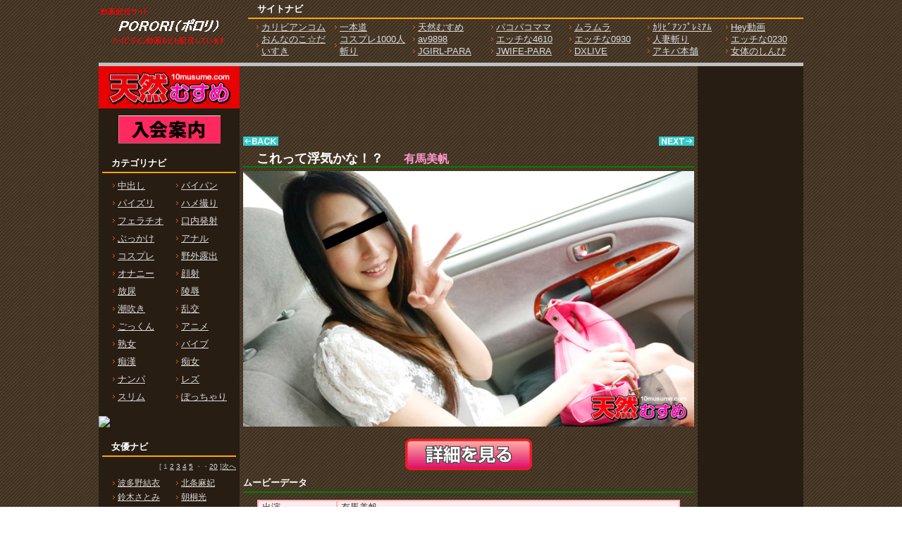

--- FILE ---
content_type: text/html; charset=UTF-8
request_url: https://dti.18kin.info/article292/292_112014_01.html
body_size: 10723
content:
<!DOCTYPE html PUBLIC "-//W3C//DTD XHTML 1.0 Transitional//EN" "http://www.w3.org/TR/xhtml1/DTD/xhtml1-transitional.dtd">
<html xmlns="http://www.w3.org/1999/xhtml" xml:lang="ja" lang="ja">
<head>
<meta http-equiv="Content-Language" content="ja" />
<meta http-equiv="Content-Type" content="text/html; charset=utf-8" />
<meta http-equiv="Content-Script-Type" content="text/javascript" />
<meta http-equiv="Content-Style-Type" content="text/css" />
<meta name="description" content="雨が降りしきる中車でドライブデートに誘われた有馬美帆ちゃん。相変わらず彼氏との心の距離が縮まず、今でもセックスレスだと言う。女ざかりの美帆ちゃんは今日やる気満々のようです。長くてサラサラした髪、美人ではないがどこか人懐っこい笑顔はまるで小動物みたいに愛おしい。埠頭まで運転し、彼氏は車がないのでこんな大人のデートが彼女の心を鷲づかみ。ホテルの部屋に行き、何気なく体を触り始めた男に抵抗もなく体を開いていった美帆ちゃんは終始ニコニコでした。" />
<meta name="keywords" content="" />
<title>これって浮気かな！？　有馬美帆　素人の無修正動画 天然むすめ 撮り卸しオリジナル素人動画｜PORORI（ポロリ）</title>
<script src="../kiji/jquery-1.2.6.js" type="text/javascript"></script>
<script src="../kiji/jquery.treeview.js" type="text/javascript"></script>
<script type="text/javascript">
//<![CDATA[
$(function() {
	$("#tree").treeview({
		collapsed: true,
		animated: "medium",
		control: "#sidetreecontrol",
		persist: "location"
	});
});
//]]>
</script>
<style type="text/css">
<!--
*{
	margin: 0px;
	padding: 0px;
}
body {
	margin: 0px;
	padding: 0px;
	color: #000000;
	text-align: center;
	vertical-align: baseline;
	line-height: 1.4em;
	font: 0.8em Verdana, Arial, Helvetica, sans-serif, "ＭＳ Ｐゴシック", Osaka, "ヒラギノ角ゴ Pro W3";
	background:  url(../kiji/userfiles/Image/bg.gif) repeat center top;
}
div {
	line-height: 1.4em;
}
img {
	border-style: none;
	background: bottom;
}
#container { 
	overflow: hidden;
	width:1000px;
margin: 0 auto 0;
	text-align: left;
	background: #281D13 ;
}
div:after {       /* 画像overflow防止 */
  content: ".";
  display: block;
  visibility: hidden;
  height: 0;
  line-height:0;
  clear: both;
}
.button {
	text-align: center;
	vertical-align: middle;
	padding: 10px 0;
}
.block_h {
  margin:0 auto;
  overflow: hidden;
  width:1000px;
  background:#413120 url(../kiji/userfiles/Image/bg.gif) repeat center top;
}
.block_l {
  float:left;
  overflow: hidden;
  width:200px;
  background:transparent ;
}
.block_r {
  float:right;
  overflow: hidden;
  width:150px;
  background:transparent ;
}
.block_m {
  float:left;
  overflow: hidden;
  width:640px;
 padding:0 5px 0 5px ;
  background:transparent url(../kiji/userfiles/Image/bg.gif) repeat center top;
}
.block_f {
  clear:both;
  margin:0 auto;
  overflow: hidden;
  width:1000px;
  background:#413120 url(../kiji/userfiles/Image/bg.gif) repeat center top;
}
.freeparts39_1_1 {
  width:200px; 
 padding:10px 12px 0 0 ;
/*(4)clear: both;(4)*/
 float: left; 
/*(2)margin: 0 auto;(2)*/
/*(3)float: right;(3)*/
}
.freeparts39_2 {
  overflow: hidden;
  width:200px;
  height:53px;
}
.freeparts40_1_1 {
  width:788px; 
 padding:0 0 8px 0 ;
/*(4)clear: both;(4)*/
 float: left; 
/*(2)margin: 0 auto;(2)*/
/*(3)float: right;(3)*/
}
.freeparts40_2 {
  overflow: hidden;
  width:788px;
}
.freeparts41_1_1 {
  width:1000px; 
 clear: both; 
 float: left; 
/*(2)margin: 0 auto;(2)*/
/*(3)float: right;(3)*/
}
.freeparts41_2 {
  overflow: hidden;
  width:1000px;
  height:5px;
  background-color:#C0C0C0;
}
.freeparts5_1_1 {
  width:200px; 
 clear: both; 
/*(1)float: left;(1)*/
 margin: 0 auto; 
/*(3)float: right;(3)*/
}
.freeparts5_2 {
  overflow: hidden;
  width:200px;
}
.freeparts6_1_1 {
  width:200px; 
 padding:10px 0 5px 0 ;
 clear: both; 
/*(1)float: left;(1)*/
 margin: 0 auto; 
/*(3)float: right;(3)*/
}
.freeparts6_2 {
  overflow: hidden;
  width:200px;
  height:40px;
}
.freeparts38_1_1 {
  width:190px; 
 padding:10px 5px 0 5px ;
 clear: both; 
/*(1)float: left;(1)*/
 margin: 0 auto; 
/*(3)float: right;(3)*/
}
.freeparts38_2 {
  overflow: hidden;
  width:190px;
}
.freeparts46_1_1 {
  width:200px; 
 padding:15px 0 0 0 ;
 clear: both; 
/*(1)float: left;(1)*/
 margin: 0 auto; 
/*(3)float: right;(3)*/
}
.freeparts46_2 {
  overflow: hidden;
  width:200px;
}
.freeparts44_1_1 {
  width:190px; 
 padding:15px 0 0 0 ;
 clear: both; 
/*(1)float: left;(1)*/
 margin: 0 auto; 
/*(3)float: right;(3)*/
}
.freeparts44_2 {
  overflow: hidden;
  width:190px;
}
.module4_1_1 {
  width:190px; 
 padding:2px 5px 2px 5px ;
 clear: both; 
/*(1)float: left;(1)*/
 margin: 0 auto; 
/*(3)float: right;(3)*/
}
.module4_2 {
 overflow:hidden;
 width:190px;
}
div.pager {
 float:right
}
.parts2_1_x_1 {
  width:90px; 
/*(4)clear: both;(4)*/
 float: left; 
/*(2)margin: 0 auto;(2)*/
/*(3)float: right;(3)*/
}
.parts2_1_x_2 {
  line-height: 1.4em;
  text-align: left;
  overflow: hidden;
  width:90px;
}
.parts2_1_x_2 a {
  text-decoration:none;
}
.parts2_1_x_2 a:hover {
  text-decoration:underline;
}
.freeparts47_1_1 {
  width:200px; 
 padding:10px 0 0 0 ;
 clear: both; 
/*(1)float: left;(1)*/
 margin: 0 auto; 
/*(3)float: right;(3)*/
}
.freeparts47_2 {
  overflow: hidden;
  width:200px;
}
.freeparts50_1_1 {
  width:200px; 
 padding:15px 0 0 0 ;
 clear: both; 
/*(1)float: left;(1)*/
 margin: 0 auto; 
/*(3)float: right;(3)*/
}
.freeparts50_2 {
  overflow: hidden;
  width:200px;
}
.freeparts51_1_1 {
  width:200px; 
 padding:15px 0 0 0 ;
 clear: both; 
/*(1)float: left;(1)*/
 margin: 0 auto; 
/*(3)float: right;(3)*/
}
.freeparts51_2 {
  overflow: hidden;
  width:200px;
}
.freeparts52_1_1 {
  width:200px; 
 padding:15px 0 0 0 ;
 clear: both; 
/*(1)float: left;(1)*/
 margin: 0 auto; 
/*(3)float: right;(3)*/
}
.freeparts52_2 {
  overflow: hidden;
  width:200px;
}
.freeparts49_1_1 {
  width:150px; 
 clear: both; 
/*(1)float: left;(1)*/
 margin: 0 auto; 
/*(3)float: right;(3)*/
}
.freeparts49_2 {
  overflow: hidden;
  width:150px;
}
.freeparts48_1_1 {
  width:150px; 
 padding:5px 0 0 0 ;
 clear: both; 
/*(1)float: left;(1)*/
 margin: 0 auto; 
/*(3)float: right;(3)*/
}
.freeparts48_2 {
  overflow: hidden;
  width:150px;
}
.parts1_4_1_1 {
  width:640px; 
  padding:0 0 0 0px ;
 clear: both; 
/*(1)float: left;(1)*/
 margin: 0 auto; 
/*(3)float: right;(3)*/
}
.parts1_4_1_2 {
  line-height: 1.0em;
  text-align: left;
  overflow: hidden;
  width:640px;
  padding:10px 0 0 0 ;
}
.parts1_4_1_2 a {
  text-decoration:none;
}
.parts1_4_1_2 a:hover {
  text-decoration:underline;
}
.freeparts45_1_1 {
  width:640px; 
 padding:10px 0 0 0 ;
 clear: both; 
/*(1)float: left;(1)*/
 margin: 0 auto; 
/*(3)float: right;(3)*/
}
.freeparts45_2 {
  overflow: hidden;
  width:640px;
}
.module3_1_1 {
  width:635px; 
 padding:5px 0 0 0 ;
 clear: both; 
/*(1)float: left;(1)*/
 margin: 0 auto; 
/*(3)float: right;(3)*/
}
.module3_2 {
 overflow:hidden;
 width:635px;
 border-color:#ccc;
}
div.pager {
 float:right
}
.parts1_1_x_1 {
  width:122px; 
  padding:0 0 5px 5px ;
/*(4)clear: both;(4)*/
 float: left; 
/*(2)margin: 0 auto;(2)*/
/*(3)float: right;(3)*/
}
.parts1_1_x_2 {
  line-height: 1em;
  text-align: left;
  overflow: hidden;
  width:117px;
  height:170px;
  background-color:#F4DCB3;
  padding:5px 0 5px 5px ;
}
.parts1_1_x_2 a {
  text-decoration:none;
}
.parts1_1_x_2 a:hover {
  text-decoration:underline;
}
.freeparts41_2_1 {
  width:1000px; 
/*(4)clear: both;(4)*/
 float: left; 
/*(2)margin: 0 auto;(2)*/
/*(3)float: right;(3)*/
}
.freeparts41_2 {
  overflow: hidden;
  width:1000px;
  height:5px;
  background-color:#C0C0C0;
}
.freeparts40_2_1 {
  width:788px; 
 padding:0 0 8px 0 ;
 clear: both; 
 float: left; 
/*(2)margin: 0 auto;(2)*/
/*(3)float: right;(3)*/
}
.freeparts40_2 {
  overflow: hidden;
  width:788px;
}
.freeparts42_1_1 {
  width:190px; 
 padding:0 0 0 5px ;
/*(4)clear: both;(4)*/
/*(1)float: left;(1)*/
/*(2)margin: 0 auto;(2)*/
 float: right; 
}
.freeparts42_2 {
  overflow: hidden;
  width:190px;
}
-->
</style>
<link href="/dti.css" rel="stylesheet" type="text/css" media="screen, print" />
</head>
<body>
<div id="container">
<div class="block_h">
<div class="freeparts39_1_1">

<div class="freeparts39_2">
 <a href="https://dti.18kin.info/"><img width="200" height="53" src="/kiji/userfiles/Image/toplogo.jpg" alt="" /></a>
</div>

</div>
<div class="freeparts40_1_1">
 
<div class="freeparts40_2">

<span style="color: rgb(255, 255, 255); line-height: 2em;"><strong>　サイトナビ</strong></span><hr color="orange" />
<div class="snav">
<ul>
    <li><a href="https://dti.18kin.info/snavi.html?m_key_2=%e3%82%ab%e3%83%aa%e3%83%93%e3%82%a2%e3%83%b3%e3%82%b3%e3%83%a0&v10=6">カリビアンコム</a></li>
    <li><a href="https://dti.18kin.info/snavi.html?m_key_2=%e4%b8%80%e6%9c%ac%e9%81%93&v10=18">一本道</a></li>
    <li><a href="https://dti.18kin.info/snavi.html?m_key_2=%e5%a4%a9%e7%84%b6%e3%82%80%e3%81%99%e3%82%81&v10=292">天然むすめ</a></li>
    <li><a href="https://dti.18kin.info/snavi.html?m_key_2=%e3%83%91%e3%82%b3%e3%83%91%e3%82%b3%e3%83%9e%e3%83%9e&v10=320">パコパコママ</a></li>
    <li><a href="https://dti.18kin.info/snavi.html?m_key_2=%e3%83%a0%e3%83%a9%e3%83%a0%e3%83%a9&v10=365">ムラムラ</a></li>
    <li><a href="https://dti.18kin.info/snavi.html?m_key_2=%e3%82%ab%e3%83%aa%e3%83%93%e3%82%a2%e3%83%b3%e3%83%97%e3%83%ac%e3%83%9f%e3%82%a2&v10=290">ｶﾘﾋﾞｱﾝﾌﾟﾚﾐｱﾑ</a></li>
    <li><a href="https://dti.18kin.info/snavi.html?m_key_2=Hey%e5%8b%95%e7%94%bb&v10=352">Hey動画</a></li>
    <li><a href="https://dti.18kin.info/snavi.html?m_key_2=%e3%81%8a%e3%82%93%e3%81%aa%e3%81%ae%e3%81%93%e2%98%86%e3%81%a0%e3%81%84%e3%81%99%e3%81%8d&v10=371">おんなのこ☆だいすき</a></li>
    <li><a href="https://dti.18kin.info/snavi.html?m_key_2=%e3%82%b9%e3%83%97%e3%83%ac1000%e4%ba%ba%e6%96%ac%e3%82%8a&v10=325">コスプレ1000人斬り</a></li>
    <li><a href="https://dti.18kin.info/snavi.html?m_key_2=av9898&v10=363">av9898</a></li>
    <li><a href="https://dti.18kin.info/snavi.html?m_key_2=%e3%82%a8%e3%83%83%e3%83%81%e3%81%aa4610&v10=262">エッチな4610</a></li>
    <li><a href="https://dti.18kin.info/snavi.html?m_key_2=%e3%82%a8%e3%83%83%e3%83%81%e3%81%aa0930&v10=286">エッチな0930</a></li>
    <li><a href="https://dti.18kin.info/snavi.html?m_key_2=%e4%ba%ba%e5%a6%bb%e6%96%ac%e3%82%8a&v10=318">人妻斬り</a></li>
    <li><a href="https://dti.18kin.info/snavi.html?m_key_2=%e3%82%a8%e3%83%83%e3%83%81%e3%81%aa0230&v10=367">エッチな0230</a></li>
    <li><a href="https://dti.18kin.info/snavi.html?m_key_2=JGIRL&v10=44">JGIRL-PARA</a></li>
    <li><a href="https://dti.18kin.info/snavi.html?m_key_2=JWIFE&v10=373">JWIFE-PARA</a></li>
    <li><a href="https://dti.18kin.info/snavi.html?m_key_2=DXLIVE&v10=103">DXLIVE</a></li>
    <li><a href="https://dti.18kin.info/snavi.html?m_key_2=%e3%82%a2%e3%82%ad%e3%83%90%e6%9c%ac%e8%88%97&v10=259">アキバ本舗</a></li>
    <li><a href="https://dti.18kin.info/snavi.html?m_key_2=%e5%a5%b3%e4%bd%93%e3%81%ae%e3%81%97%e3%82%93%e3%81%b4&v10=361">女体のしんぴ</a></li>
</ul>
</div>

</div>

</div>
<div class="freeparts41_1_1">

<div class="freeparts41_2">
 <br />
</div>

</div>
</div> <!-- end of block --><div class="block_l">
<div class="freeparts5_1_1">

<div class="freeparts5_2">
 <img width="200" src="/kiji/userfiles/Image/292/logo.jpg" alt="" />
</div>

</div>
<div class="freeparts6_1_1">

<div class="freeparts6_2">
 <div style="text-align: center;"><a href="http://click.dtiserv2.com/Direct/9292999-292-135049/join.html"><img width="145" height="40" alt="" src="/kiji/userfiles/Image/join.gif" /></a></div>
</div>

</div>
<div class="freeparts38_1_1">
 
<div class="freeparts38_2">

<span style="color: rgb(255, 255, 255); line-height: 2em;"><strong>　カテゴリナビ</strong></span><hr color="orange" />
<div class="cnav">
<ul>
    <li><a href="https://dti.18kin.info/index.html?m_key_1=%e4%b8%ad%e5%87%ba%e3%81%97">中出し</a></li>
    <li><a href="https://dti.18kin.info/index.html?m_key_1=%e3%83%91%e3%82%a4%e3%83%91%e3%83%b3">パイパン</a></li>
    <li><a href="https://dti.18kin.info/index.html?m_key_1=%e3%83%91%e3%82%a4%e3%82%ba%e3%83%aa">パイズリ</a></li>
    <li><a href="https://dti.18kin.info/index.html?m_key_1=%e3%83%8f%e3%83%a1%e6%92%ae%e3%82%8a">ハメ撮り</a></li>
    <li><a href="https://dti.18kin.info/index.html?m_key_1=%e3%83%95%e3%82%a7%e3%83%a9%e3%83%81%e3%82%aa">フェラチオ</a></li>
    <li><a href="https://dti.18kin.info/index.html?m_key_1=%e5%8f%a3%e5%86%85">口内発射</a></li>
    <li><a href="https://dti.18kin.info/index.html?m_key_1=%e3%81%b6%e3%81%a3%e3%81%8b%e3%81%91">ぶっかけ</a></li>
    <li><a href="https://dti.18kin.info/index.html?m_key_1=%e3%82%a2%e3%83%8a%e3%83%ab">アナル</a></li>
    <li><a href="https://dti.18kin.info/index.html?m_key_1=%e3%82%b3%e3%82%b9%e3%83%97%e3%83%ac">コスプレ</a></li>
    <li><a href="https://dti.18kin.info/index.html?m_key_1=%e9%87%8e%e5%a4%96">野外露出</a></li>
    <li><a href="https://dti.18kin.info/index.html?m_key_1=%e3%82%aa%e3%83%8a%e3%83%8b%e3%83%bc">オナニー</a></li>
    <li><a href="https://dti.18kin.info/index.html?m_key_1=%e9%a1%94%e5%b0%84">顔射</a></li>
    <li><a href="https://dti.18kin.info/index.html?m_key_1=%e6%94%be%e5%b0%bf">放尿</a></li>
    <li><a href="https://dti.18kin.info/index.html?m_key_1=%e9%99%b5%e8%be%b1">陵辱</a></li>
    <li><a href="https://dti.18kin.info/index.html?m_key_1=%e6%bd%ae%e5%90%b9%e3%81%8d">潮吹き</a></li>
    <li><a href="https://dti.18kin.info/index.html?m_key_1=%e4%b9%b1%e4%ba%a4">乱交</a></li>
    <li><a href="https://dti.18kin.info/index.html?m_key_1=%e3%81%94%e3%81%a3%e3%81%8f%e3%82%93">ごっくん</a></li>
    <li><a href="https://dti.18kin.info/index.html?m_key_1=%e3%82%a2%e3%83%8b%e3%83%a1%e3%80%80%e3%82%a2%e3%82%ad%e3%83%90%e6%9c%ac%e8%88%97">アニメ</a></li>
    <li><a href="https://dti.18kin.info/index.html?m_key_1=%e7%86%9f%e5%a5%b3">熟女</a></li>
    <li><a href="https://dti.18kin.info/index.html?m_key_1=%e3%83%90%e3%82%a4%e3%83%96">バイブ</a></li>
    <li><a href="https://dti.18kin.info/index.html?m_key_1=%e7%97%b4%e6%bc%a2">痴漢</a></li>
    <li><a href="https://dti.18kin.info/index.html?m_key_1=%e7%97%b4%e5%a5%b3">痴女</a></li>
    <li><a href="https://dti.18kin.info/index.html?m_key_1=%e3%83%8a%e3%83%b3%e3%83%91">ナンパ</a></li>
    <li><a href="https://dti.18kin.info/index.html?m_key_1=%e3%83%ac%e3%82%ba">レズ</a></li>
    <li><a href="https://dti.18kin.info/index.html?m_key_1=%e3%82%b9%e3%83%aa%e3%83%a0">スリム</a></li>
    <li><a href="https://dti.18kin.info/index.html?m_key_1=%e3%81%bd%e3%81%a3%e3%81%a1%e3%82%83%e3%82%8a">ぽっちゃり</a></li>
</ul>
</div>

</div>

</div>
 <div class="freeparts46_1_1">

<div class="freeparts46_2">
 
<a href="http://click.dtiserv2.com/Click/1370006-370-135049" target="_blank"><img src="http://affiliate.dtiserv.com/image/kokan/1370006_b.jpg" border="0"></a>
</div>

</div>
<div class="freeparts44_1_1">
 
<div class="freeparts44_2">

<span style="color: rgb(255, 255, 255); line-height: 2em;"><strong>　女優ナビ</strong></span><hr color="orange" />

</div>

</div>
<div class="module4_1_1"> <div class="pager"><span class="span_pager">
[
1
 <a href="https://dti.18kin.info/article292/shohin.html?k_code=292_112014_01&page_m4_1=2" >2</a>
 <a href="https://dti.18kin.info/article292/shohin.html?k_code=292_112014_01&page_m4_1=3" >3</a>
 <a href="https://dti.18kin.info/article292/shohin.html?k_code=292_112014_01&page_m4_1=4" >4</a>
 <a href="https://dti.18kin.info/article292/shohin.html?k_code=292_112014_01&page_m4_1=5" >5</a>
・・<a href="https://dti.18kin.info/article292/shohin.html?k_code=292_112014_01&page_m4_1=20">20</a>
]<a href="https://dti.18kin.info/article292/shohin.html?k_code=292_112014_01&page_m4_1=2">次へ</a>
</span></div>
<div class="module4_2">
<div class="cnav">
<ul>  <div class="parts2_1_x_1"><div class="parts2_1_x_2"> <li><a href="https://dti.18kin.info/jnavi.html?m_key_3=波多野結衣">波多野結衣</a></li></div></div> <div class="parts2_1_x_1"><div class="parts2_1_x_2"> <li><a href="https://dti.18kin.info/jnavi.html?m_key_3=北条麻妃">北条麻妃</a></li></div></div> <div class="parts2_1_x_1"><div class="parts2_1_x_2"> <li><a href="https://dti.18kin.info/jnavi.html?m_key_3=鈴木さとみ">鈴木さとみ</a></li></div></div> <div class="parts2_1_x_1"><div class="parts2_1_x_2"> <li><a href="https://dti.18kin.info/jnavi.html?m_key_3=朝桐光">朝桐光</a></li></div></div> <div class="parts2_1_x_1"><div class="parts2_1_x_2"> <li><a href="https://dti.18kin.info/jnavi.html?m_key_3=上原亜衣">上原亜衣</a></li></div></div> <div class="parts2_1_x_1"><div class="parts2_1_x_2"> <li><a href="https://dti.18kin.info/jnavi.html?m_key_3=美月優芽">美月優芽</a></li></div></div> <div class="parts2_1_x_1"><div class="parts2_1_x_2"> <li><a href="https://dti.18kin.info/jnavi.html?m_key_3=篠田あゆみ">篠田あゆみ</a></li></div></div> <div class="parts2_1_x_1"><div class="parts2_1_x_2"> <li><a href="https://dti.18kin.info/jnavi.html?m_key_3=北島玲">北島玲</a></li></div></div> <div class="parts2_1_x_1"><div class="parts2_1_x_2"> <li><a href="https://dti.18kin.info/jnavi.html?m_key_3=舞咲みくに">舞咲みくに</a></li></div></div> <div class="parts2_1_x_1"><div class="parts2_1_x_2"> <li><a href="https://dti.18kin.info/jnavi.html?m_key_3=羽月希">羽月希</a></li></div></div> <div class="parts2_1_x_1"><div class="parts2_1_x_2"> <li><a href="https://dti.18kin.info/jnavi.html?m_key_3=木村つな">木村つな</a></li></div></div> <div class="parts2_1_x_1"><div class="parts2_1_x_2"> <li><a href="https://dti.18kin.info/jnavi.html?m_key_3=---">---</a></li></div></div> <div class="parts2_1_x_1"><div class="parts2_1_x_2"> <li><a href="https://dti.18kin.info/jnavi.html?m_key_3=篠めぐみ">篠めぐみ</a></li></div></div> <div class="parts2_1_x_1"><div class="parts2_1_x_2"> <li><a href="https://dti.18kin.info/jnavi.html?m_key_3=藤井彩">藤井彩</a></li></div></div> <div class="parts2_1_x_1"><div class="parts2_1_x_2"> <li><a href="https://dti.18kin.info/jnavi.html?m_key_3=前田陽菜">前田陽菜</a></li></div></div> <div class="parts2_1_x_1"><div class="parts2_1_x_2"> <li><a href="https://dti.18kin.info/jnavi.html?m_key_3=遥めぐみ">遥めぐみ</a></li></div></div> <div class="parts2_1_x_1"><div class="parts2_1_x_2"> <li><a href="https://dti.18kin.info/jnavi.html?m_key_3=希咲あや">希咲あや</a></li></div></div> <div class="parts2_1_x_1"><div class="parts2_1_x_2"> <li><a href="https://dti.18kin.info/jnavi.html?m_key_3=秋野千尋">秋野千尋</a></li></div></div> <div class="parts2_1_x_1"><div class="parts2_1_x_2"> <li><a href="https://dti.18kin.info/jnavi.html?m_key_3=江波りゅう">江波りゅう</a></li></div></div> <div class="parts2_1_x_1"><div class="parts2_1_x_2"> <li><a href="https://dti.18kin.info/jnavi.html?m_key_3=白石ひより">白石ひより</a></li></div></div> <div class="parts2_1_x_1"><div class="parts2_1_x_2"> <li><a href="https://dti.18kin.info/jnavi.html?m_key_3=愛乃なみ">愛乃なみ</a></li></div></div> <div class="parts2_1_x_1"><div class="parts2_1_x_2"> <li><a href="https://dti.18kin.info/jnavi.html?m_key_3=長谷川なぁみ">長谷川なぁみ</a></li></div></div> <div class="parts2_1_x_1"><div class="parts2_1_x_2"> <li><a href="https://dti.18kin.info/jnavi.html?m_key_3=小早川怜子">小早川怜子</a></li></div></div> <div class="parts2_1_x_1"><div class="parts2_1_x_2"> <li><a href="https://dti.18kin.info/jnavi.html?m_key_3=紅音ほたる">紅音ほたる</a></li></div></div> <div class="parts2_1_x_1"><div class="parts2_1_x_2"> <li><a href="https://dti.18kin.info/jnavi.html?m_key_3=大橋未久">大橋未久</a></li></div></div> <div class="parts2_1_x_1"><div class="parts2_1_x_2"> <li><a href="https://dti.18kin.info/jnavi.html?m_key_3=中野ありさ">中野ありさ</a></li></div></div> <div class="parts2_1_x_1"><div class="parts2_1_x_2"> <li><a href="https://dti.18kin.info/jnavi.html?m_key_3=小峰由衣">小峰由衣</a></li></div></div> <div class="parts2_1_x_1"><div class="parts2_1_x_2"> <li><a href="https://dti.18kin.info/jnavi.html?m_key_3=西川ゆい">西川ゆい</a></li></div></div> <div class="parts2_1_x_1"><div class="parts2_1_x_2"> <li><a href="https://dti.18kin.info/jnavi.html?m_key_3=音羽レオン">音羽レオン</a></li></div></div> <div class="parts2_1_x_1"><div class="parts2_1_x_2"> <li><a href="https://dti.18kin.info/jnavi.html?m_key_3=杏樹紗奈">杏樹紗奈</a></li></div></div> <div class="parts2_1_x_1"><div class="parts2_1_x_2"> <li><a href="https://dti.18kin.info/jnavi.html?m_key_3=楓">楓</a></li></div></div> <div class="parts2_1_x_1"><div class="parts2_1_x_2"> <li><a href="https://dti.18kin.info/jnavi.html?m_key_3=美咲結衣">美咲結衣</a></li></div></div> <div class="parts2_1_x_1"><div class="parts2_1_x_2"> <li><a href="https://dti.18kin.info/jnavi.html?m_key_3=まりか">まりか</a></li></div></div> <div class="parts2_1_x_1"><div class="parts2_1_x_2"> <li><a href="https://dti.18kin.info/jnavi.html?m_key_3=小澤マリア">小澤マリア</a></li></div></div> <div class="parts2_1_x_1"><div class="parts2_1_x_2"> <li><a href="https://dti.18kin.info/jnavi.html?m_key_3=安城アンナ">安城アンナ</a></li></div></div> <div class="parts2_1_x_1"><div class="parts2_1_x_2"> <li><a href="https://dti.18kin.info/jnavi.html?m_key_3=星野あいか">星野あいか</a></li></div></div> <div class="parts2_1_x_1"><div class="parts2_1_x_2"> <li><a href="https://dti.18kin.info/jnavi.html?m_key_3=新山かえで">新山かえで</a></li></div></div> <div class="parts2_1_x_1"><div class="parts2_1_x_2"> <li><a href="https://dti.18kin.info/jnavi.html?m_key_3=前田かおり">前田かおり</a></li></div></div> <div class="parts2_1_x_1"><div class="parts2_1_x_2"> <li><a href="https://dti.18kin.info/jnavi.html?m_key_3=ミュウ">ミュウ</a></li></div></div> <div class="parts2_1_x_1"><div class="parts2_1_x_2"> <li><a href="https://dti.18kin.info/jnavi.html?m_key_3=桃瀬ひかる">桃瀬ひかる</a></li></div></div> </ul>
    </div>
    </div><div class="pager"><span class="span_pager">
[
1
 <a href="https://dti.18kin.info/article292/shohin.html?k_code=292_112014_01&page_m4_1=2" >2</a>
 <a href="https://dti.18kin.info/article292/shohin.html?k_code=292_112014_01&page_m4_1=3" >3</a>
 <a href="https://dti.18kin.info/article292/shohin.html?k_code=292_112014_01&page_m4_1=4" >4</a>
 <a href="https://dti.18kin.info/article292/shohin.html?k_code=292_112014_01&page_m4_1=5" >5</a>
・・<a href="https://dti.18kin.info/article292/shohin.html?k_code=292_112014_01&page_m4_1=20">20</a>
]<a href="https://dti.18kin.info/article292/shohin.html?k_code=292_112014_01&page_m4_1=2">次へ</a>
</span></div>

    <div style="font-size: 0.7em; color: rgb(216, 216, 22); padding: 5px 0pt 0pt 15px;clear:both;">※作品数の多い順に表示しています。</div></div> <div class="freeparts47_1_1">

<div class="freeparts47_2">
 <iframe src="http://flash.affiliate.dtiserv.com/mura/02/index01.html?affid=135049" width=200 height=170 frameborder="no" scrolling="no"></iframe>
</div>

</div>
 <div class="freeparts50_1_1">

<div class="freeparts50_2">
  <a href="http://click.dtiserv2.com/Click/1365004-365-135049" target="_blank"><img src="http://affiliate.dtiserv.com/image/mura/1365004.gif" border="0"></a>
</div>

</div>
 <div class="freeparts51_1_1">

<div class="freeparts51_2">
  <a href="http://click.dtiserv2.com/Click2/2361001-361-135049" target="_blank"><img src="http://affiliate.dtiserv.com/image/nyoshin/2361001.gif" border="0"></a>
</div>

</div>
 <div class="freeparts52_1_1">

<div class="freeparts52_2">
  <a href="http://click.dtiserv2.com/Click2/1357005-357-135049" target="_blank"><img src="http://affiliate.dtiserv.com/image/gachinco/1357005.jpg" border="0"></a>
</div>

</div>
</div> <!-- end of block --><div class="block_r">
<div class="freeparts49_1_1">

<div class="freeparts49_2">
 <iframe width="150" height="500" frameborder="no" scrolling="no" src="http://www.ppc-direct.com/index10.html?affid=135049"></iframe>
</div>

</div>
 <div class="freeparts48_1_1">

<div class="freeparts48_2">
 <iframe src="http://www.mmaaxx.com/table/1pondo/index15.html?affid=135049" width="150" height="850" frameborder="no" scrolling="no"></iframe>
</div>

</div>
</div> <!-- end of block --><div class="block_m">
 <div class="parts1_4_1_1"> <!-- アフェリエイト （START）--><iframe height="90" src="http://www.ppc-direct.com/index17.html?affid=135049" frameborder="no" width="728" scrolling="no"></iframe><!-- アフェリエイト （END）--><br />
<div class="parts1_4_1_2">
<div style="margin-bottom: 8px">
<div style="float: right"><a href="https://dti.18kin.info/article292/shohin.html?k_code=292_111914_01&m_key_3=谷中晴美"><img alt="" width="50" height="13" src="/kiji/userfiles/Image/next.gif" /></a></div>
<div style="float: left"><a href="https://dti.18kin.info/article292/shohin.html?k_code=292_112114_01&m_key_3=岡田優子"><img alt="" width="50" height="13" src="/kiji/userfiles/Image/back.gif" /></a></div>
</div>
<img alt="" src="/kiji/userfiles/Image/hd0.gif" /><span style="font-size: large; color: rgb(255,255,255); line-height: 1.2em"><strong>　これって浮気かな！？</strong></span>　<span style="font-size: medium; color: rgb(255,153,204); line-height: 1.2em"><strong>　有馬美帆</strong></span><hr color="green" />
<div style="padding-bottom: 5px; text-align: center; padding-top: 5px; padding-left: 0pt; padding-right: 0pt"><a href="http://click.dtiserv2.com/Direct/2240-292-135049/moviepages/112014_01/index.html"><img alt="" width="640" src="/dti_images/292/112014_01/top.jpg" /></a><br />
<br />
<center>
<div class="detail"><a href="http://click.dtiserv2.com/Direct/2240-292-135049/moviepages/112014_01/index.html">詳細を見る</a></div>
</center></div>
<span style="color: rgb(255,255,255); line-height: 2em"><strong>ムービーデータ</strong></span><hr color="green" />
<center>
<table class="spec">
    <tbody>
        <tr>
            <td class="c1">出演</td>
            <td>有馬美帆</td>
        </tr>
        <tr>
            <td class="c1">更新日</td>
            <td>2014/11/20</td>
        </tr>
        <tr>
            <td class="c1">プレイ時間</td>
            <td></td>
        </tr>
        <tr>
            <td class="c1">容量</td>
            <td></td>
        </tr>
    </tbody>
</table>
</center><span style="color: rgb(255,255,0); line-height: 2em"><strong>コメント</strong></span><hr color="green" />
<center>
<div class="comment">雨が降りしきる中車でドライブデートに誘われた有馬美帆ちゃん。相変わらず彼氏との心の距離が縮まず、今でもセックスレスだと言う。女ざかりの美帆ちゃんは今日やる気満々のようです。長くてサラサラした髪、美人ではないがどこか人懐っこい笑顔はまるで小動物みたいに愛おしい。埠頭まで運転し、彼氏は車がないのでこんな大人のデートが彼女の心を鷲づかみ。ホテルの部屋に行き、何気なく体を触り始めた男に抵抗もなく体を開いていった美帆ちゃんは終始ニコニコでした。</div>
</center><span style="color: rgb(255,255,255); line-height: 2em"><strong>フォトギャラリー</strong></span><hr color="green" />
<center><div style="padding-top: 10px;"><a href="http://click.dtiserv2.com/Direct/2240-292-135049/moviepages/112014_01/index.html"><table class="thum"><tr><td><img src="/dti_images/292/112014_01/s_1.jpg" alt="" /></td><td><img src="/dti_images/292/112014_01/s_2.jpg" alt="" /></td><td><img src="/dti_images/292/112014_01/s_3.jpg" alt="" /></td><td><img src="/dti_images/292/112014_01/s_4.jpg" alt="" /></td><td><img src="/dti_images/292/112014_01/s_5.jpg" alt="" /></td><td><img src="/dti_images/292/112014_01/s_6.jpg" alt="" /></td><td><img src="/dti_images/292/112014_01/s_7.jpg" alt="" /></td></tr><tr><td><img src="/dti_images/292/112014_01/s_8.jpg" alt="" /></td><td><img src="/dti_images/292/112014_01/s_9.jpg" alt="" /></td><td><img src="/dti_images/292/112014_01/s_10.jpg" alt="" /></td><td><img src="/dti_images/292/112014_01/s_11.jpg" alt="" /></td><td><img src="/dti_images/292/112014_01/s_12.jpg" alt="" /></td><td><img src="/dti_images/292/112014_01/s_13.jpg" alt="" /></td><td><img src="/dti_images/292/112014_01/s_14.jpg" alt="" /></td></tr><tr><td><img src="/dti_images/292/112014_01/s_15.jpg" alt="" /></td><td><img src="/dti_images/292/112014_01/s_16.jpg" alt="" /></td><td><img src="/dti_images/292/112014_01/s_17.jpg" alt="" /></td><td><img src="/dti_images/292/112014_01/s_18.jpg" alt="" /></td><td><img src="/dti_images/292/112014_01/s_19.jpg" alt="" /></td><td><img src="/dti_images/292/112014_01/s_20.jpg" alt="" /></td><td><img src="/dti_images/292/112014_01/s_21.jpg" alt="" /></td></tr></table></a></div></center></div></div><div class="freeparts45_1_1">
 
<div class="freeparts45_2">

<span style="color: rgb(255, 255, 255); line-height: 2em;"><strong>関連作品</strong></span><hr color="green" />

</div>

</div>
 <div class="module3_1_1"> <span style="color: rgb(204, 204, 204); line-height: 2em; padding-left: 5px;">女優名：</span><span style="color: rgb(51, 204, 255); line-height: 2em;"></span><span style="color: rgb(204, 204, 204); line-height: 2em;">（58,518件あります）</span> <ul class="pager01">
<li><a href="https://dti.18kin.info/article292/shohin.html?k_code=292_112014_01&page_m3_1=1" class="current">1</a></li>
<li><a href="https://dti.18kin.info/article292/shohin.html?k_code=292_112014_01&page_m3_1=2" >2</a></li>
<li><a href="https://dti.18kin.info/article292/shohin.html?k_code=292_112014_01&page_m3_1=3" >3</a></li>
<li><a href="https://dti.18kin.info/article292/shohin.html?k_code=292_112014_01&page_m3_1=4" >4</a></li>
<li><a href="https://dti.18kin.info/article292/shohin.html?k_code=292_112014_01&page_m3_1=5" >5</a></li>
<li><a href="https://dti.18kin.info/article292/shohin.html?k_code=292_112014_01&page_m3_1=1672">1672</a></li>
<li><a href="https://dti.18kin.info/article292/shohin.html?k_code=292_112014_01&page_m3_1=2">次へ</a></li>
<li><a href="https://dti.18kin.info/article292/shohin.html?k_code=292_112014_01&page_m3_1=11">次の10頁</a></li>
</ul>
<div class="module3_2">
 <div class="parts1_1_x_1"><div class="parts1_1_x_2"> <div style="width: 100px; height: 100px; overflow: hidden; padding-left: 6px;"><a href="http://click.dtiserv2.com/Direct/2240-6-135049/moviepages/031717-395/index.html"><img width="100px" alt="ダイナマイト 初音ろりあ(初音ろりあ)" src="/dti_images/6/031717-395/mini.jpg" /></a></div><div style="float:left;padding:0 0 0 6px;width:60px;height:18px;"><a href="https://dti.18kin.info/snavi.html?m_key_2=カリビアンコム&v10=6"><img width="60px" height="18px" src="/kiji/userfiles/Image/6/logo.jpg" alt="" /></a></div><div style="clear:both;"><span style="color: rgb(85, 85, 85);"><span class="title01"><a href="https://dti.18kin.info/article6/shohin.html?k_code=6_031717-395&m_key_3=初音ろりあ">ダイナマイト 初音ろりあ</a></span><br /><span class="actress01"><a href="https://dti.18kin.info/jnavi.html?m_key_3=%E5%88%9D%E9%9F%B3%E3%82%8D%E3%82%8A%E3%81%82">初音ろりあ</a></span><br /><span style="font-size:0.8em;line-height:0.8em;">2017/03/17</span></div></div></div> <div class="parts1_1_x_1"><div class="parts1_1_x_2"> <div style="width: 100px; height: 100px; overflow: hidden; padding-left: 6px;"><a href="http://click.dtiserv2.com/Direct/2240-292-135049/moviepages/031717_01/index.html"><img width="100px" alt="素人ＡＶ面接 〜社会経験でAV面接受けました〜(戸田くれあ)" src="/dti_images/292/031717_01/mini.jpg" /></a></div><div style="float:left;padding:0 0 0 6px;width:60px;height:18px;"><a href="https://dti.18kin.info/snavi.html?m_key_2=天然むすめ&v10=292"><img width="60px" height="18px" src="/kiji/userfiles/Image/292/logo.jpg" alt="" /></a></div><div style="clear:both;"><span style="color: rgb(85, 85, 85);"><span class="title01"><a href="https://dti.18kin.info/article292/shohin.html?k_code=292_031717_01&m_key_3=戸田くれあ">素人ＡＶ面接 〜社会経験で...</a></span><br /><span class="actress01"><a href="https://dti.18kin.info/jnavi.html?m_key_3=%E6%88%B8%E7%94%B0%E3%81%8F%E3%82%8C%E3%81%82">戸田くれあ</a></span><br /><span style="font-size:0.8em;line-height:0.8em;">2017/03/17</span></div></div></div> <div class="parts1_1_x_1"><div class="parts1_1_x_2"> <div style="width: 100px; height: 100px; overflow: hidden; padding-left: 6px;"><a href="http://click.dtiserv2.com/Direct/2240-320-135049/moviepages/031717_047/index.html"><img width="100px" alt="大橋ひとみの熱視線〜何をされてもカメラ目線〜(大橋ひとみ)" src="/dti_images/320/031717_047/mini.jpg" /></a></div><div style="float:left;padding:0 0 0 6px;width:60px;height:18px;"><a href="https://dti.18kin.info/snavi.html?m_key_2=パコパコママ&v10=320"><img width="60px" height="18px" src="/kiji/userfiles/Image/320/logo.jpg" alt="" /></a></div><div style="clear:both;"><span style="color: rgb(85, 85, 85);"><span class="title01"><a href="https://dti.18kin.info/article320/shohin.html?k_code=320_031717_047&m_key_3=大橋ひとみ">大橋ひとみの熱視線〜何をさ...</a></span><br /><span class="actress01"><a href="https://dti.18kin.info/jnavi.html?m_key_3=%E5%A4%A7%E6%A9%8B%E3%81%B2%E3%81%A8%E3%81%BF">大橋ひとみ</a></span><br /><span style="font-size:0.8em;line-height:0.8em;">2017/03/17</span></div></div></div> <div class="parts1_1_x_1"><div class="parts1_1_x_2"> <div style="width: 100px; height: 100px; overflow: hidden; padding-left: 6px;"><a href="http://click.dtiserv2.com/Direct/2240-365-135049/moviepages/031717_540/index.html"><img width="100px" alt="素人のお仕事〜泡姫娘！極上ボディーでしっかりイかせてあげる〜(小沢かれん)" src="/dti_images/365/031717_540/top.jpg" /></a></div><div style="float:left;padding:0 0 0 6px;width:60px;height:18px;"><a href="https://dti.18kin.info/snavi.html?m_key_2=ムラムラ&v10=365"><img width="60px" height="18px" src="/kiji/userfiles/Image/365/logo.jpg" alt="" /></a></div><div style="clear:both;"><span style="color: rgb(85, 85, 85);"><span class="title01"><a href="https://dti.18kin.info/article365/shohin.html?k_code=365_031717_540&m_key_3=小沢かれん">素人のお仕事〜泡姫娘！極上...</a></span><br /><span class="actress01"><a href="https://dti.18kin.info/jnavi.html?m_key_3=%E5%B0%8F%E6%B2%A2%E3%81%8B%E3%82%8C%E3%82%93">小沢かれん</a></span><br /><span style="font-size:0.8em;line-height:0.8em;">2017/03/17</span></div></div></div> <div class="parts1_1_x_1"><div class="parts1_1_x_2"> <div style="width: 100px; height: 100px; overflow: hidden; padding-left: 6px;"><a href="http://click.dtiserv2.com/Direct/2240-290-135049/moviepages/031717_001/index.html"><img width="100px" alt="あどけない童顔美女のズブ濡れオマンコに生中出し！(松永わかな)" src="/dti_images/290/031717_001/mini.jpg" /></a></div><div style="float:left;padding:0 0 0 6px;width:60px;height:18px;"><a href="https://dti.18kin.info/snavi.html?m_key_2=カリビアンプレミア&v10=290"><img width="60px" height="18px" src="/kiji/userfiles/Image/290/logo.jpg" alt="" /></a></div><div style="clear:both;"><span style="color: rgb(85, 85, 85);"><span class="title01"><a href="https://dti.18kin.info/article290/shohin.html?k_code=290_031717_001&m_key_3=松永わかな">あどけない童顔美女のズブ濡...</a></span><br /><span class="actress01"><a href="https://dti.18kin.info/jnavi.html?m_key_3=%E6%9D%BE%E6%B0%B8%E3%82%8F%E3%81%8B%E3%81%AA">松永わかな</a></span><br /><span style="font-size:0.8em;line-height:0.8em;">2017/03/17</span></div></div></div> <div class="parts1_1_x_1"><div class="parts1_1_x_2"> <div style="width: 100px; height: 100px; overflow: hidden; padding-left: 6px;"><a href="http://click.dtiserv2.com/Direct/2240-290-135049/moviepages/031717_005/index.html"><img width="100px" alt="キャットウォーク ポイズン 152 無敵の無修正GIRL(丘咲エミリ)" src="/dti_images/290/031717_005/mini.jpg" /></a></div><div style="float:left;padding:0 0 0 6px;width:60px;height:18px;"><a href="https://dti.18kin.info/snavi.html?m_key_2=カリビアンプレミア&v10=290"><img width="60px" height="18px" src="/kiji/userfiles/Image/290/logo.jpg" alt="" /></a></div><div style="clear:both;"><span style="color: rgb(85, 85, 85);"><span class="title01"><a href="https://dti.18kin.info/article290/shohin.html?k_code=290_031717_005&m_key_3=丘咲エミリ">キャットウォーク ポイズン...</a></span><br /><span class="actress01"><a href="https://dti.18kin.info/jnavi.html?m_key_3=%E4%B8%98%E5%92%B2%E3%82%A8%E3%83%9F%E3%83%AA">丘咲エミリ</a></span><br /><span style="font-size:0.8em;line-height:0.8em;">2017/03/17</span></div></div></div> <div class="parts1_1_x_1"><div class="parts1_1_x_2"> <div style="width: 100px; height: 100px; overflow: hidden; padding-left: 6px;"><a href="http://click.dtiserv2.com/Direct/2240-290-135049/moviepages/031717_002/index.html"><img width="100px" alt="あんたの夢をハメたろか 2017(碧しの)" src="/dti_images/290/031717_002/mini.jpg" /></a></div><div style="float:left;padding:0 0 0 6px;width:60px;height:18px;"><a href="https://dti.18kin.info/snavi.html?m_key_2=カリビアンプレミア&v10=290"><img width="60px" height="18px" src="/kiji/userfiles/Image/290/logo.jpg" alt="" /></a></div><div style="clear:both;"><span style="color: rgb(85, 85, 85);"><span class="title01"><a href="https://dti.18kin.info/article290/shohin.html?k_code=290_031717_002&m_key_3=碧しの">あんたの夢をハメたろか 2...</a></span><br /><span class="actress01"><a href="https://dti.18kin.info/jnavi.html?m_key_3=%E7%A2%A7%E3%81%97%E3%81%AE">碧しの</a></span><br /><span style="font-size:0.8em;line-height:0.8em;">2017/03/17</span></div></div></div> <div class="parts1_1_x_1"><div class="parts1_1_x_2"> <div style="width: 100px; height: 100px; overflow: hidden; padding-left: 6px;"><a href="http://click.dtiserv2.com/Direct/2240-290-135049/moviepages/031717_003/index.html"><img width="100px" alt="月刊　木村つな(木村つな)" src="/dti_images/290/031717_003/mini.jpg" /></a></div><div style="float:left;padding:0 0 0 6px;width:60px;height:18px;"><a href="https://dti.18kin.info/snavi.html?m_key_2=カリビアンプレミア&v10=290"><img width="60px" height="18px" src="/kiji/userfiles/Image/290/logo.jpg" alt="" /></a></div><div style="clear:both;"><span style="color: rgb(85, 85, 85);"><span class="title01"><a href="https://dti.18kin.info/article290/shohin.html?k_code=290_031717_003&m_key_3=木村つな">月刊　木村つな</a></span><br /><span class="actress01"><a href="https://dti.18kin.info/jnavi.html?m_key_3=%E6%9C%A8%E6%9D%91%E3%81%A4%E3%81%AA">木村つな</a></span><br /><span style="font-size:0.8em;line-height:0.8em;">2017/03/17</span></div></div></div> <div class="parts1_1_x_1"><div class="parts1_1_x_2"> <div style="width: 100px; height: 100px; overflow: hidden; padding-left: 6px;"><a href="http://click.dtiserv2.com/Direct/2240-290-135049/moviepages/031717_004/index.html"><img width="100px" alt="S Model 168 ボクだけのご奉仕メイド(加藤えま)" src="/dti_images/290/031717_004/mini.jpg" /></a></div><div style="float:left;padding:0 0 0 6px;width:60px;height:18px;"><a href="https://dti.18kin.info/snavi.html?m_key_2=カリビアンプレミア&v10=290"><img width="60px" height="18px" src="/kiji/userfiles/Image/290/logo.jpg" alt="" /></a></div><div style="clear:both;"><span style="color: rgb(85, 85, 85);"><span class="title01"><a href="https://dti.18kin.info/article290/shohin.html?k_code=290_031717_004&m_key_3=加藤えま">S Model 168 ボ...</a></span><br /><span class="actress01"><a href="https://dti.18kin.info/jnavi.html?m_key_3=%E5%8A%A0%E8%97%A4%E3%81%88%E3%81%BE">加藤えま</a></span><br /><span style="font-size:0.8em;line-height:0.8em;">2017/03/17</span></div></div></div> <div class="parts1_1_x_1"><div class="parts1_1_x_2"> <div style="width: 100px; height: 100px; overflow: hidden; padding-left: 6px;"><a href="http://click.dtiserv2.com/Direct/2240-352-135049/moviepages/4173/047/index.html"><img width="100px" alt="美少女　ゆうなちゃん(ゆうなちゃん)" src="/dti_images/352/4173_047/mini.jpg" /></a></div><div style="float:left;padding:0 0 0 6px;width:60px;height:18px;"><a href="https://dti.18kin.info/snavi.html?m_key_2=Hey動画&v10=352"><img width="60px" height="18px" src="/kiji/userfiles/Image/352/logo.jpg" alt="" /></a></div><div style="clear:both;"><span style="color: rgb(85, 85, 85);"><span class="title01"><a href="https://dti.18kin.info/article352/shohin.html?k_code=352_047&m_key_3=ゆうなちゃん">美少女　ゆうなちゃん</a></span><br /><span class="actress01"><a href="https://dti.18kin.info/jnavi.html?m_key_3=%E3%82%86%E3%81%86%E3%81%AA%E3%81%A1%E3%82%83%E3%82%93">ゆうなちゃん</a></span><br /><span style="font-size:0.8em;line-height:0.8em;">2017/03/16</span></div></div></div> <div class="parts1_1_x_1"><div class="parts1_1_x_2"> <div style="width: 100px; height: 100px; overflow: hidden; padding-left: 6px;"><a href="http://click.dtiserv2.com/Direct/2240-352-135049/moviepages/4039/1060/index.html"><img width="100px" alt="ズコズコディルドオナニー(かな)" src="/dti_images/352/4039_1060/mini.jpg" /></a></div><div style="float:left;padding:0 0 0 6px;width:60px;height:18px;"><a href="https://dti.18kin.info/snavi.html?m_key_2=Hey動画&v10=352"><img width="60px" height="18px" src="/kiji/userfiles/Image/352/logo.jpg" alt="" /></a></div><div style="clear:both;"><span style="color: rgb(85, 85, 85);"><span class="title01"><a href="https://dti.18kin.info/article352/shohin.html?k_code=352_1060&m_key_3=かな">ズコズコディルドオナニー</a></span><br /><span class="actress01"><a href="https://dti.18kin.info/jnavi.html?m_key_3=%E3%81%8B%E3%81%AA">かな</a></span><br /><span style="font-size:0.8em;line-height:0.8em;">2017/03/16</span></div></div></div> <div class="parts1_1_x_1"><div class="parts1_1_x_2"> <div style="width: 100px; height: 100px; overflow: hidden; padding-left: 6px;"><a href="http://click.dtiserv2.com/Direct/2240-352-135049/moviepages/4083/377/index.html"><img width="100px" alt="脱いだら美乳・美尻のギャルあがりOLと生中出しSEX！！(かえで)" src="/dti_images/352/4083_377/mini.jpg" /></a></div><div style="float:left;padding:0 0 0 6px;width:60px;height:18px;"><a href="https://dti.18kin.info/snavi.html?m_key_2=Hey動画&v10=352"><img width="60px" height="18px" src="/kiji/userfiles/Image/352/logo.jpg" alt="" /></a></div><div style="clear:both;"><span style="color: rgb(85, 85, 85);"><span class="title01"><a href="https://dti.18kin.info/article352/shohin.html?k_code=352_377&m_key_3=かえで">脱いだら美乳・美尻のギャル...</a></span><br /><span class="actress01"><a href="https://dti.18kin.info/jnavi.html?m_key_3=%E3%81%8B%E3%81%88%E3%81%A7">かえで</a></span><br /><span style="font-size:0.8em;line-height:0.8em;">2017/03/16</span></div></div></div> <div class="parts1_1_x_1"><div class="parts1_1_x_2"> <div style="width: 100px; height: 100px; overflow: hidden; padding-left: 6px;"><a href="http://click.dtiserv2.com/Direct/2240-6-135049/moviepages/031617-394/index.html"><img width="100px" alt="アナル図鑑 小野寺梨紗(小野寺梨紗)" src="/dti_images/6/031617-394/mini.jpg" /></a></div><div style="float:left;padding:0 0 0 6px;width:60px;height:18px;"><a href="https://dti.18kin.info/snavi.html?m_key_2=カリビアンコム&v10=6"><img width="60px" height="18px" src="/kiji/userfiles/Image/6/logo.jpg" alt="" /></a></div><div style="clear:both;"><span style="color: rgb(85, 85, 85);"><span class="title01"><a href="https://dti.18kin.info/article6/shohin.html?k_code=6_031617-394&m_key_3=小野寺梨紗">アナル図鑑 小野寺梨紗</a></span><br /><span class="actress01"><a href="https://dti.18kin.info/jnavi.html?m_key_3=%E5%B0%8F%E9%87%8E%E5%AF%BA%E6%A2%A8%E7%B4%97">小野寺梨紗</a></span><br /><span style="font-size:0.8em;line-height:0.8em;">2017/03/16</span></div></div></div> <div class="parts1_1_x_1"><div class="parts1_1_x_2"> <div style="width: 100px; height: 100px; overflow: hidden; padding-left: 6px;"><a href="http://click.dtiserv2.com/Direct/2240-18-135049/moviepages/031717_500/index.html"><img width="100px" alt="グラマラス 双葉みお(双葉みお)" src="/dti_images/18/031717_500/mini.jpg" /></a></div><div style="float:left;padding:0 0 0 6px;width:60px;height:18px;"><a href="https://dti.18kin.info/snavi.html?m_key_2=一本道&v10=18"><img width="60px" height="18px" src="/kiji/userfiles/Image/18/logo.jpg" alt="" /></a></div><div style="clear:both;"><span style="color: rgb(85, 85, 85);"><span class="title01"><a href="https://dti.18kin.info/article18/shohin.html?k_code=18_031717_500&m_key_3=双葉みお">グラマラス 双葉みお</a></span><br /><span class="actress01"><a href="https://dti.18kin.info/jnavi.html?m_key_3=%E5%8F%8C%E8%91%89%E3%81%BF%E3%81%8A">双葉みお</a></span><br /><span style="font-size:0.8em;line-height:0.8em;">2017/03/16</span></div></div></div> <div class="parts1_1_x_1"><div class="parts1_1_x_2"> <div style="width: 100px; height: 100px; overflow: hidden; padding-left: 6px;"><a href="http://click.dtiserv2.com/Direct/2240-292-135049/moviepages/031617_01/index.html"><img width="100px" alt="おもちゃ好き娘のバイブコレクション(神木風舞)" src="/dti_images/292/031617_01/mini.jpg" /></a></div><div style="float:left;padding:0 0 0 6px;width:60px;height:18px;"><a href="https://dti.18kin.info/snavi.html?m_key_2=天然むすめ&v10=292"><img width="60px" height="18px" src="/kiji/userfiles/Image/292/logo.jpg" alt="" /></a></div><div style="clear:both;"><span style="color: rgb(85, 85, 85);"><span class="title01"><a href="https://dti.18kin.info/article292/shohin.html?k_code=292_031617_01&m_key_3=神木風舞">おもちゃ好き娘のバイブコレ...</a></span><br /><span class="actress01"><a href="https://dti.18kin.info/jnavi.html?m_key_3=%E7%A5%9E%E6%9C%A8%E9%A2%A8%E8%88%9E">神木風舞</a></span><br /><span style="font-size:0.8em;line-height:0.8em;">2017/03/16</span></div></div></div> <div class="parts1_1_x_1"><div class="parts1_1_x_2"> <div style="width: 100px; height: 100px; overflow: hidden; padding-left: 6px;"><a href="http://click.dtiserv2.com/Direct/2240-320-135049/moviepages/031617_046/index.html"><img width="100px" alt="ごっくんする人妻たち58 〜色白ぽっちゃり妻の吸引〜(黒川さえ)" src="/dti_images/320/031617_046/mini.jpg" /></a></div><div style="float:left;padding:0 0 0 6px;width:60px;height:18px;"><a href="https://dti.18kin.info/snavi.html?m_key_2=パコパコママ&v10=320"><img width="60px" height="18px" src="/kiji/userfiles/Image/320/logo.jpg" alt="" /></a></div><div style="clear:both;"><span style="color: rgb(85, 85, 85);"><span class="title01"><a href="https://dti.18kin.info/article320/shohin.html?k_code=320_031617_046&m_key_3=黒川さえ">ごっくんする人妻たち58 ...</a></span><br /><span class="actress01"><a href="https://dti.18kin.info/jnavi.html?m_key_3=%E9%BB%92%E5%B7%9D%E3%81%95%E3%81%88">黒川さえ</a></span><br /><span style="font-size:0.8em;line-height:0.8em;">2017/03/16</span></div></div></div> <div class="parts1_1_x_1"><div class="parts1_1_x_2"> <div style="width: 100px; height: 100px; overflow: hidden; padding-left: 6px;"><a href="http://click.dtiserv2.com/Direct/2240-262-135049/moviepages/ki170316/index.html"><img width="100px" alt="佐々木 愛(佐々木 愛)" src="/dti_images/262/ki170316/mini.jpg" /></a></div><div style="float:left;padding:0 0 0 6px;width:60px;height:18px;"><a href="https://dti.18kin.info/snavi.html?m_key_2=エッチな4610&v10=262"><img width="60px" height="18px" src="/kiji/userfiles/Image/262/logo.jpg" alt="" /></a></div><div style="clear:both;"><span style="color: rgb(85, 85, 85);"><span class="title01"><a href="https://dti.18kin.info/article262/shohin.html?k_code=262_ki170316&m_key_3=佐々木 愛">佐々木 愛</a></span><br /><span class="actress01"><a href="https://dti.18kin.info/jnavi.html?m_key_3=%E4%BD%90%E3%80%85%E6%9C%A8+%E6%84%9B">佐々木 愛</a></span><br /><span style="font-size:0.8em;line-height:0.8em;">2017/03/16</span></div></div></div> <div class="parts1_1_x_1"><div class="parts1_1_x_2"> <div style="width: 100px; height: 100px; overflow: hidden; padding-left: 6px;"><a href="http://click.dtiserv2.com/Direct/2240-286-135049/moviepages/ki170316/index.html"><img width="100px" alt="田村 美香(田村 美香)" src="/dti_images/286/ki170316/mini.jpg" /></a></div><div style="float:left;padding:0 0 0 6px;width:60px;height:18px;"><a href="https://dti.18kin.info/snavi.html?m_key_2=エッチな0930&v10=286"><img width="60px" height="18px" src="/kiji/userfiles/Image/286/logo.jpg" alt="" /></a></div><div style="clear:both;"><span style="color: rgb(85, 85, 85);"><span class="title01"><a href="https://dti.18kin.info/article286/shohin.html?k_code=286_ki170316&m_key_3=田村 美香">田村 美香</a></span><br /><span class="actress01"><a href="https://dti.18kin.info/jnavi.html?m_key_3=%E7%94%B0%E6%9D%91+%E7%BE%8E%E9%A6%99">田村 美香</a></span><br /><span style="font-size:0.8em;line-height:0.8em;">2017/03/16</span></div></div></div> <div class="parts1_1_x_1"><div class="parts1_1_x_2"> <div style="width: 100px; height: 100px; overflow: hidden; padding-left: 6px;"><a href="http://click.dtiserv2.com/Direct/2240-318-135049/moviepages/ki170316/index.html"><img width="100px" alt="池上 えり子(池上 えり子)" src="/dti_images/318/ki170316/mini.jpg" /></a></div><div style="float:left;padding:0 0 0 6px;width:60px;height:18px;"><a href="https://dti.18kin.info/snavi.html?m_key_2=人妻斬り&v10=318"><img width="60px" height="18px" src="/kiji/userfiles/Image/318/logo.jpg" alt="" /></a></div><div style="clear:both;"><span style="color: rgb(85, 85, 85);"><span class="title01"><a href="https://dti.18kin.info/article318/shohin.html?k_code=318_ki170316&m_key_3=池上 えり子">池上 えり子</a></span><br /><span class="actress01"><a href="https://dti.18kin.info/jnavi.html?m_key_3=%E6%B1%A0%E4%B8%8A+%E3%81%88%E3%82%8A%E5%AD%90">池上 えり子</a></span><br /><span style="font-size:0.8em;line-height:0.8em;">2017/03/16</span></div></div></div> <div class="parts1_1_x_1"><div class="parts1_1_x_2"> <div style="width: 100px; height: 100px; overflow: hidden; padding-left: 6px;"><a href="http://click.dtiserv2.com/Direct/2240-367-135049/moviepages/ki170316/index.html"><img width="100px" alt="勃起特集(勃起特集)" src="/dti_images/367/ki170316/mini.jpg" /></a></div><div style="float:left;padding:0 0 0 6px;width:60px;height:18px;"><a href="https://dti.18kin.info/snavi.html?m_key_2=エッチな0230&v10=367"><img width="60px" height="18px" src="/kiji/userfiles/Image/367/logo.jpg" alt="" /></a></div><div style="clear:both;"><span style="color: rgb(85, 85, 85);"><span class="title01"><a href="https://dti.18kin.info/article367/shohin.html?k_code=367_ki170316&m_key_3=勃起特集">勃起特集</a></span><br /><span class="actress01"><a href="https://dti.18kin.info/jnavi.html?m_key_3=%E5%8B%83%E8%B5%B7%E7%89%B9%E9%9B%86">勃起特集</a></span><br /><span style="font-size:0.8em;line-height:0.8em;">2017/03/16</span></div></div></div> <div class="parts1_1_x_1"><div class="parts1_1_x_2"> <div style="width: 100px; height: 100px; overflow: hidden; padding-left: 6px;"><a href="http://click.dtiserv2.com/Direct/2240-352-135049/moviepages/4170/031/index.html"><img width="100px" alt="宮崎摩耶大図鑑２(アニメ)" src="/dti_images/352/4170_031/mini.jpg" /></a></div><div style="float:left;padding:0 0 0 6px;width:60px;height:18px;"><a href="https://dti.18kin.info/snavi.html?m_key_2=Hey動画&v10=352"><img width="60px" height="18px" src="/kiji/userfiles/Image/352/logo.jpg" alt="" /></a></div><div style="clear:both;"><span style="color: rgb(85, 85, 85);"><span class="title01"><a href="https://dti.18kin.info/article352/shohin.html?k_code=352_031&m_key_3=アニメ">宮崎摩耶大図鑑２</a></span><br /><span class="actress01"><a href="https://dti.18kin.info/jnavi.html?m_key_3=%E3%82%A2%E3%83%8B%E3%83%A1">アニメ</a></span><br /><span style="font-size:0.8em;line-height:0.8em;">2017/03/15</span></div></div></div> <div class="parts1_1_x_1"><div class="parts1_1_x_2"> <div style="width: 100px; height: 100px; overflow: hidden; padding-left: 6px;"><a href="http://click.dtiserv2.com/Direct/2240-352-135049/moviepages/4173/046/index.html"><img width="100px" alt="美少女　まきちゃん(まきちゃん )" src="/dti_images/352/4173_046/mini.jpg" /></a></div><div style="float:left;padding:0 0 0 6px;width:60px;height:18px;"><a href="https://dti.18kin.info/snavi.html?m_key_2=Hey動画&v10=352"><img width="60px" height="18px" src="/kiji/userfiles/Image/352/logo.jpg" alt="" /></a></div><div style="clear:both;"><span style="color: rgb(85, 85, 85);"><span class="title01"><a href="https://dti.18kin.info/article352/shohin.html?k_code=352_046&m_key_3=まきちゃん ">美少女　まきちゃん</a></span><br /><span class="actress01"><a href="https://dti.18kin.info/jnavi.html?m_key_3=%E3%81%BE%E3%81%8D%E3%81%A1%E3%82%83%E3%82%93+">まきちゃん </a></span><br /><span style="font-size:0.8em;line-height:0.8em;">2017/03/15</span></div></div></div> <div class="parts1_1_x_1"><div class="parts1_1_x_2"> <div style="width: 100px; height: 100px; overflow: hidden; padding-left: 6px;"><a href="http://click.dtiserv2.com/Direct/2240-352-135049/moviepages/4017/233/index.html"><img width="100px" alt="ハメ屋旅館でアナル処女まで奪われる！うら若き女子と行く一泊二日の中出し・酒池肉林温泉旅行（今だけプライス！）(素人もも 素人かなみ 素人しおん)" src="/dti_images/352/4017_233/mini.jpg" /></a></div><div style="float:left;padding:0 0 0 6px;width:60px;height:18px;"><a href="https://dti.18kin.info/snavi.html?m_key_2=Hey動画&v10=352"><img width="60px" height="18px" src="/kiji/userfiles/Image/352/logo.jpg" alt="" /></a></div><div style="clear:both;"><span style="color: rgb(85, 85, 85);"><span class="title01"><a href="https://dti.18kin.info/article352/shohin.html?k_code=352_233&m_key_3=素人もも 素人かなみ 素人しおん">ハメ屋旅館でアナル処女まで...</a></span><br /><span class="actress01"><a href="https://dti.18kin.info/jnavi.html?m_key_3=%E7%B4%A0%E4%BA%BA%E3%82%82%E3%82%82+%E7%B4%A0%E4%BA%BA%E3%81%8B%E3%81%AA%E3%81%BF+%E7%B4%A0%E4%BA%BA%E3%81%97%E3%81%8A%E3%82%93">素人もも 素人か...</a></span><br /><span style="font-size:0.8em;line-height:0.8em;">2017/03/15</span></div></div></div> <div class="parts1_1_x_1"><div class="parts1_1_x_2"> <div style="width: 100px; height: 100px; overflow: hidden; padding-left: 6px;"><a href="http://click.dtiserv2.com/Direct/2240-352-135049/moviepages/4080/470/index.html"><img width="100px" alt="人妻熟女が不倫に走る訳は…れいこ　37歳(れいこ)" src="/dti_images/352/4080_470/mini.jpg" /></a></div><div style="float:left;padding:0 0 0 6px;width:60px;height:18px;"><a href="https://dti.18kin.info/snavi.html?m_key_2=Hey動画&v10=352"><img width="60px" height="18px" src="/kiji/userfiles/Image/352/logo.jpg" alt="" /></a></div><div style="clear:both;"><span style="color: rgb(85, 85, 85);"><span class="title01"><a href="https://dti.18kin.info/article352/shohin.html?k_code=352_470&m_key_3=れいこ">人妻熟女が不倫に走る訳は…...</a></span><br /><span class="actress01"><a href="https://dti.18kin.info/jnavi.html?m_key_3=%E3%82%8C%E3%81%84%E3%81%93">れいこ</a></span><br /><span style="font-size:0.8em;line-height:0.8em;">2017/03/15</span></div></div></div> <div class="parts1_1_x_1"><div class="parts1_1_x_2"> <div style="width: 100px; height: 100px; overflow: hidden; padding-left: 6px;"><a href="http://click.dtiserv2.com/Direct/2240-363-135049/monthly/av9898/moviepages/1834/index.html"><img width="100px" alt="彼女と僕とアブノーマル!!(宮崎愛莉)" src="/dti_images/363/1834/mini.jpg" /></a></div><div style="float:left;padding:0 0 0 6px;width:60px;height:18px;"><a href="https://dti.18kin.info/snavi.html?m_key_2=av9898&v10=363"><img width="60px" height="18px" src="/kiji/userfiles/Image/363/logo.jpg" alt="" /></a></div><div style="clear:both;"><span style="color: rgb(85, 85, 85);"><span class="title01"><a href="https://dti.18kin.info/article363/shohin.html?k_code=363_1834&m_key_3=宮崎愛莉">彼女と僕とアブノーマル!!</a></span><br /><span class="actress01"><a href="https://dti.18kin.info/jnavi.html?m_key_3=%E5%AE%AE%E5%B4%8E%E6%84%9B%E8%8E%89">宮崎愛莉</a></span><br /><span style="font-size:0.8em;line-height:0.8em;">2017/03/15</span></div></div></div> <div class="parts1_1_x_1"><div class="parts1_1_x_2"> <div style="width: 100px; height: 100px; overflow: hidden; padding-left: 6px;"><a href="http://click.dtiserv2.com/Direct/2240-6-135049/moviepages/031517-393/index.html"><img width="100px" alt="縦型動画 011 〜ハメ撮りなんて小百合感じちゃう〜(前沢小百合)" src="/dti_images/6/031517-393/mini.jpg" /></a></div><div style="float:left;padding:0 0 0 6px;width:60px;height:18px;"><a href="https://dti.18kin.info/snavi.html?m_key_2=カリビアンコム&v10=6"><img width="60px" height="18px" src="/kiji/userfiles/Image/6/logo.jpg" alt="" /></a></div><div style="clear:both;"><span style="color: rgb(85, 85, 85);"><span class="title01"><a href="https://dti.18kin.info/article6/shohin.html?k_code=6_031517-393&m_key_3=前沢小百合">縦型動画 011 〜ハメ撮...</a></span><br /><span class="actress01"><a href="https://dti.18kin.info/jnavi.html?m_key_3=%E5%89%8D%E6%B2%A2%E5%B0%8F%E7%99%BE%E5%90%88">前沢小百合</a></span><br /><span style="font-size:0.8em;line-height:0.8em;">2017/03/15</span></div></div></div> <div class="parts1_1_x_1"><div class="parts1_1_x_2"> <div style="width: 100px; height: 100px; overflow: hidden; padding-left: 6px;"><a href="http://click.dtiserv2.com/Direct/2240-290-135049/moviepages/031517_004/index.html"><img width="100px" alt="淫乱カリスマ料理講師・秋野千尋(秋野千尋)" src="/dti_images/290/031517_004/mini.jpg" /></a></div><div style="float:left;padding:0 0 0 6px;width:60px;height:18px;"><a href="https://dti.18kin.info/snavi.html?m_key_2=カリビアンプレミア&v10=290"><img width="60px" height="18px" src="/kiji/userfiles/Image/290/logo.jpg" alt="" /></a></div><div style="clear:both;"><span style="color: rgb(85, 85, 85);"><span class="title01"><a href="https://dti.18kin.info/article290/shohin.html?k_code=290_031517_004&m_key_3=秋野千尋">淫乱カリスマ料理講師・秋野...</a></span><br /><span class="actress01"><a href="https://dti.18kin.info/jnavi.html?m_key_3=%E7%A7%8B%E9%87%8E%E5%8D%83%E5%B0%8B">秋野千尋</a></span><br /><span style="font-size:0.8em;line-height:0.8em;">2017/03/15</span></div></div></div> <div class="parts1_1_x_1"><div class="parts1_1_x_2"> <div style="width: 100px; height: 100px; overflow: hidden; padding-left: 6px;"><a href="http://click.dtiserv2.com/Direct/2240-290-135049/moviepages/031517_001/index.html"><img width="100px" alt="あなたの知らない看護婦 〜性的病棟24時〜 第二話 私を永遠に汚して・・・(---)" src="/dti_images/290/031517_001/mini.jpg" /></a></div><div style="float:left;padding:0 0 0 6px;width:60px;height:18px;"><a href="https://dti.18kin.info/snavi.html?m_key_2=カリビアンプレミア&v10=290"><img width="60px" height="18px" src="/kiji/userfiles/Image/290/logo.jpg" alt="" /></a></div><div style="clear:both;"><span style="color: rgb(85, 85, 85);"><span class="title01"><a href="https://dti.18kin.info/article290/shohin.html?k_code=290_031517_001&m_key_3=---">あなたの知らない看護婦 〜...</a></span><br /><span class="actress01"><a href="https://dti.18kin.info/jnavi.html?m_key_3=---">---</a></span><br /><span style="font-size:0.8em;line-height:0.8em;">2017/03/15</span></div></div></div> <div class="parts1_1_x_1"><div class="parts1_1_x_2"> <div style="width: 100px; height: 100px; overflow: hidden; padding-left: 6px;"><a href="http://click.dtiserv2.com/Direct/2240-290-135049/moviepages/031517_005/index.html"><img width="100px" alt="オトナのイケナイお医者さんごっこ(倉木ひな)" src="/dti_images/290/031517_005/mini.jpg" /></a></div><div style="float:left;padding:0 0 0 6px;width:60px;height:18px;"><a href="https://dti.18kin.info/snavi.html?m_key_2=カリビアンプレミア&v10=290"><img width="60px" height="18px" src="/kiji/userfiles/Image/290/logo.jpg" alt="" /></a></div><div style="clear:both;"><span style="color: rgb(85, 85, 85);"><span class="title01"><a href="https://dti.18kin.info/article290/shohin.html?k_code=290_031517_005&m_key_3=倉木ひな">オトナのイケナイお医者さん...</a></span><br /><span class="actress01"><a href="https://dti.18kin.info/jnavi.html?m_key_3=%E5%80%89%E6%9C%A8%E3%81%B2%E3%81%AA">倉木ひな</a></span><br /><span style="font-size:0.8em;line-height:0.8em;">2017/03/15</span></div></div></div> <div class="parts1_1_x_1"><div class="parts1_1_x_2"> <div style="width: 100px; height: 100px; overflow: hidden; padding-left: 6px;"><a href="http://click.dtiserv2.com/Direct/2240-290-135049/moviepages/031517_003/index.html"><img width="100px" alt="五十路熟女の初体験 〜競泳水着でイタシたい〜(松川薫子)" src="/dti_images/290/031517_003/mini.jpg" /></a></div><div style="float:left;padding:0 0 0 6px;width:60px;height:18px;"><a href="https://dti.18kin.info/snavi.html?m_key_2=カリビアンプレミア&v10=290"><img width="60px" height="18px" src="/kiji/userfiles/Image/290/logo.jpg" alt="" /></a></div><div style="clear:both;"><span style="color: rgb(85, 85, 85);"><span class="title01"><a href="https://dti.18kin.info/article290/shohin.html?k_code=290_031517_003&m_key_3=松川薫子">五十路熟女の初体験 〜競泳...</a></span><br /><span class="actress01"><a href="https://dti.18kin.info/jnavi.html?m_key_3=%E6%9D%BE%E5%B7%9D%E8%96%AB%E5%AD%90">松川薫子</a></span><br /><span style="font-size:0.8em;line-height:0.8em;">2017/03/15</span></div></div></div> <div class="parts1_1_x_1"><div class="parts1_1_x_2"> <div style="width: 100px; height: 100px; overflow: hidden; padding-left: 6px;"><a href="http://click.dtiserv2.com/Direct/2240-290-135049/moviepages/031517_002/index.html"><img width="100px" alt="オモチャ売りっ娘とやっちゃいました(夏目あや)" src="/dti_images/290/031517_002/mini.jpg" /></a></div><div style="float:left;padding:0 0 0 6px;width:60px;height:18px;"><a href="https://dti.18kin.info/snavi.html?m_key_2=カリビアンプレミア&v10=290"><img width="60px" height="18px" src="/kiji/userfiles/Image/290/logo.jpg" alt="" /></a></div><div style="clear:both;"><span style="color: rgb(85, 85, 85);"><span class="title01"><a href="https://dti.18kin.info/article290/shohin.html?k_code=290_031517_002&m_key_3=夏目あや">オモチャ売りっ娘とやっちゃ...</a></span><br /><span class="actress01"><a href="https://dti.18kin.info/jnavi.html?m_key_3=%E5%A4%8F%E7%9B%AE%E3%81%82%E3%82%84">夏目あや</a></span><br /><span style="font-size:0.8em;line-height:0.8em;">2017/03/15</span></div></div></div> <div class="parts1_1_x_1"><div class="parts1_1_x_2"> <div style="width: 100px; height: 100px; overflow: hidden; padding-left: 6px;"><a href="http://click.dtiserv2.com/Direct/2240-352-135049/moviepages/4030/1983/index.html"><img width="100px" alt="穴兄弟になった父と子〜息子の代わりにムスコで慰めて！〜(西野なこ)" src="/dti_images/352/4030_1983/mini.jpg" /></a></div><div style="float:left;padding:0 0 0 6px;width:60px;height:18px;"><a href="https://dti.18kin.info/snavi.html?m_key_2=Hey動画&v10=352"><img width="60px" height="18px" src="/kiji/userfiles/Image/352/logo.jpg" alt="" /></a></div><div style="clear:both;"><span style="color: rgb(85, 85, 85);"><span class="title01"><a href="https://dti.18kin.info/article352/shohin.html?k_code=352_1983&m_key_3=西野なこ">穴兄弟になった父と子〜息子...</a></span><br /><span class="actress01"><a href="https://dti.18kin.info/jnavi.html?m_key_3=%E8%A5%BF%E9%87%8E%E3%81%AA%E3%81%93">西野なこ</a></span><br /><span style="font-size:0.8em;line-height:0.8em;">2017/03/15</span></div></div></div> <div class="parts1_1_x_1"><div class="parts1_1_x_2"> <div style="width: 100px; height: 100px; overflow: hidden; padding-left: 6px;"><a href="http://click.dtiserv2.com/Direct/2240-363-135049/monthly/av9898/moviepages/1921/index.html"><img width="100px" alt="今夜、ご注文はどっち！？ 希美かんなVS碧木凛(希美かんな 碧木凛)" src="/dti_images/363/1921/mini.jpg" /></a></div><div style="float:left;padding:0 0 0 6px;width:60px;height:18px;"><a href="https://dti.18kin.info/snavi.html?m_key_2=av9898&v10=363"><img width="60px" height="18px" src="/kiji/userfiles/Image/363/logo.jpg" alt="" /></a></div><div style="clear:both;"><span style="color: rgb(85, 85, 85);"><span class="title01"><a href="https://dti.18kin.info/article363/shohin.html?k_code=363_1921&m_key_3=希美かんな 碧木凛">今夜、ご注文はどっち！？ ...</a></span><br /><span class="actress01"><a href="https://dti.18kin.info/jnavi.html?m_key_3=%E5%B8%8C%E7%BE%8E%E3%81%8B%E3%82%93%E3%81%AA+%E7%A2%A7%E6%9C%A8%E5%87%9B">希美かんな 碧木...</a></span><br /><span style="font-size:0.8em;line-height:0.8em;">2017/03/15</span></div></div></div> <div class="parts1_1_x_1"><div class="parts1_1_x_2"> <div style="width: 100px; height: 100px; overflow: hidden; padding-left: 6px;"><a href="http://click.dtiserv2.com/Direct/2240-352-135049/moviepages/4173/045/index.html"><img width="100px" alt="素人　みなこちゃん(みなこちゃん)" src="/dti_images/352/4173_045/mini.jpg" /></a></div><div style="float:left;padding:0 0 0 6px;width:60px;height:18px;"><a href="https://dti.18kin.info/snavi.html?m_key_2=Hey動画&v10=352"><img width="60px" height="18px" src="/kiji/userfiles/Image/352/logo.jpg" alt="" /></a></div><div style="clear:both;"><span style="color: rgb(85, 85, 85);"><span class="title01"><a href="https://dti.18kin.info/article352/shohin.html?k_code=352_045&m_key_3=みなこちゃん">素人　みなこちゃん</a></span><br /><span class="actress01"><a href="https://dti.18kin.info/jnavi.html?m_key_3=%E3%81%BF%E3%81%AA%E3%81%93%E3%81%A1%E3%82%83%E3%82%93">みなこちゃん</a></span><br /><span style="font-size:0.8em;line-height:0.8em;">2017/03/14</span></div></div></div> <div class="parts1_1_x_1"><div class="parts1_1_x_2"> <div style="width: 100px; height: 100px; overflow: hidden; padding-left: 6px;"><a href="http://click.dtiserv2.com/Direct/2240-352-135049/moviepages/4156/017/index.html"><img width="100px" alt="タイ本物人妻生中出し#ムック(ムック)" src="/dti_images/352/4156_017/mini.jpg" /></a></div><div style="float:left;padding:0 0 0 6px;width:60px;height:18px;"><a href="https://dti.18kin.info/snavi.html?m_key_2=Hey動画&v10=352"><img width="60px" height="18px" src="/kiji/userfiles/Image/352/logo.jpg" alt="" /></a></div><div style="clear:both;"><span style="color: rgb(85, 85, 85);"><span class="title01"><a href="https://dti.18kin.info/article352/shohin.html?k_code=352_017&m_key_3=ムック">タイ本物人妻生中出し#ムッ...</a></span><br /><span class="actress01"><a href="https://dti.18kin.info/jnavi.html?m_key_3=%E3%83%A0%E3%83%83%E3%82%AF">ムック</a></span><br /><span style="font-size:0.8em;line-height:0.8em;">2017/03/14</span></div></div></div></div><ul class="pager01">
<li><a href="https://dti.18kin.info/article292/shohin.html?k_code=292_112014_01&page_m3_1=1" class="current">1</a></li>
<li><a href="https://dti.18kin.info/article292/shohin.html?k_code=292_112014_01&page_m3_1=2" >2</a></li>
<li><a href="https://dti.18kin.info/article292/shohin.html?k_code=292_112014_01&page_m3_1=3" >3</a></li>
<li><a href="https://dti.18kin.info/article292/shohin.html?k_code=292_112014_01&page_m3_1=4" >4</a></li>
<li><a href="https://dti.18kin.info/article292/shohin.html?k_code=292_112014_01&page_m3_1=5" >5</a></li>
<li><a href="https://dti.18kin.info/article292/shohin.html?k_code=292_112014_01&page_m3_1=1672">1672</a></li>
<li><a href="https://dti.18kin.info/article292/shohin.html?k_code=292_112014_01&page_m3_1=2">次へ</a></li>
<li><a href="https://dti.18kin.info/article292/shohin.html?k_code=292_112014_01&page_m3_1=11">次の10頁</a></li>
</ul>
</div></div> <!-- end of block --><div class="block_f">
<div class="freeparts41_2_1">

<div class="freeparts41_2">
 <br />
</div>

</div>
<div class="freeparts40_2_1">
 
<div class="freeparts40_2">

<span style="color: rgb(255, 255, 255); line-height: 2em;"><strong>　サイトナビ</strong></span><hr color="orange" />
<div class="snav">
<ul>
    <li><a href="https://dti.18kin.info/snavi.html?m_key_2=%e3%82%ab%e3%83%aa%e3%83%93%e3%82%a2%e3%83%b3%e3%82%b3%e3%83%a0&v10=6">カリビアンコム</a></li>
    <li><a href="https://dti.18kin.info/snavi.html?m_key_2=%e4%b8%80%e6%9c%ac%e9%81%93&v10=18">一本道</a></li>
    <li><a href="https://dti.18kin.info/snavi.html?m_key_2=%e5%a4%a9%e7%84%b6%e3%82%80%e3%81%99%e3%82%81&v10=292">天然むすめ</a></li>
    <li><a href="https://dti.18kin.info/snavi.html?m_key_2=%e3%83%91%e3%82%b3%e3%83%91%e3%82%b3%e3%83%9e%e3%83%9e&v10=320">パコパコママ</a></li>
    <li><a href="https://dti.18kin.info/snavi.html?m_key_2=%e3%83%a0%e3%83%a9%e3%83%a0%e3%83%a9&v10=365">ムラムラ</a></li>
    <li><a href="https://dti.18kin.info/snavi.html?m_key_2=%e3%82%ab%e3%83%aa%e3%83%93%e3%82%a2%e3%83%b3%e3%83%97%e3%83%ac%e3%83%9f%e3%82%a2&v10=290">ｶﾘﾋﾞｱﾝﾌﾟﾚﾐｱﾑ</a></li>
    <li><a href="https://dti.18kin.info/snavi.html?m_key_2=Hey%e5%8b%95%e7%94%bb&v10=352">Hey動画</a></li>
    <li><a href="https://dti.18kin.info/snavi.html?m_key_2=%e3%81%8a%e3%82%93%e3%81%aa%e3%81%ae%e3%81%93%e2%98%86%e3%81%a0%e3%81%84%e3%81%99%e3%81%8d&v10=371">おんなのこ☆だいすき</a></li>
    <li><a href="https://dti.18kin.info/snavi.html?m_key_2=%e3%82%b9%e3%83%97%e3%83%ac1000%e4%ba%ba%e6%96%ac%e3%82%8a&v10=325">コスプレ1000人斬り</a></li>
    <li><a href="https://dti.18kin.info/snavi.html?m_key_2=av9898&v10=363">av9898</a></li>
    <li><a href="https://dti.18kin.info/snavi.html?m_key_2=%e3%82%a8%e3%83%83%e3%83%81%e3%81%aa4610&v10=262">エッチな4610</a></li>
    <li><a href="https://dti.18kin.info/snavi.html?m_key_2=%e3%82%a8%e3%83%83%e3%83%81%e3%81%aa0930&v10=286">エッチな0930</a></li>
    <li><a href="https://dti.18kin.info/snavi.html?m_key_2=%e4%ba%ba%e5%a6%bb%e6%96%ac%e3%82%8a&v10=318">人妻斬り</a></li>
    <li><a href="https://dti.18kin.info/snavi.html?m_key_2=%e3%82%a8%e3%83%83%e3%83%81%e3%81%aa0230&v10=367">エッチな0230</a></li>
    <li><a href="https://dti.18kin.info/snavi.html?m_key_2=JGIRL&v10=44">JGIRL-PARA</a></li>
    <li><a href="https://dti.18kin.info/snavi.html?m_key_2=JWIFE&v10=373">JWIFE-PARA</a></li>
    <li><a href="https://dti.18kin.info/snavi.html?m_key_2=DXLIVE&v10=103">DXLIVE</a></li>
    <li><a href="https://dti.18kin.info/snavi.html?m_key_2=%e3%82%a2%e3%82%ad%e3%83%90%e6%9c%ac%e8%88%97&v10=259">アキバ本舗</a></li>
    <li><a href="https://dti.18kin.info/snavi.html?m_key_2=%e5%a5%b3%e4%bd%93%e3%81%ae%e3%81%97%e3%82%93%e3%81%b4&v10=361">女体のしんぴ</a></li>
</ul>
</div>

</div>

</div>
<div class="freeparts42_1_1">
 
<div class="freeparts42_2">

<span style="color: rgb(255, 255, 255); line-height: 2em;"><strong>　サイト内検索</strong></span><hr color="orange" />
<div style="padding: 5px 0pt 0pt 15px;">
<form action="https://dti.18kin.info/index.html" method="POST">
    <input type="text" style="width: 120px;" name="m_key2_1" /> <input border="0" type="submit" value="検索" name="btn" />
</form>
</div>

</div>

</div>
</div> <!-- end of block -->
</div> <!-- end of container -->
</body>
</html>

